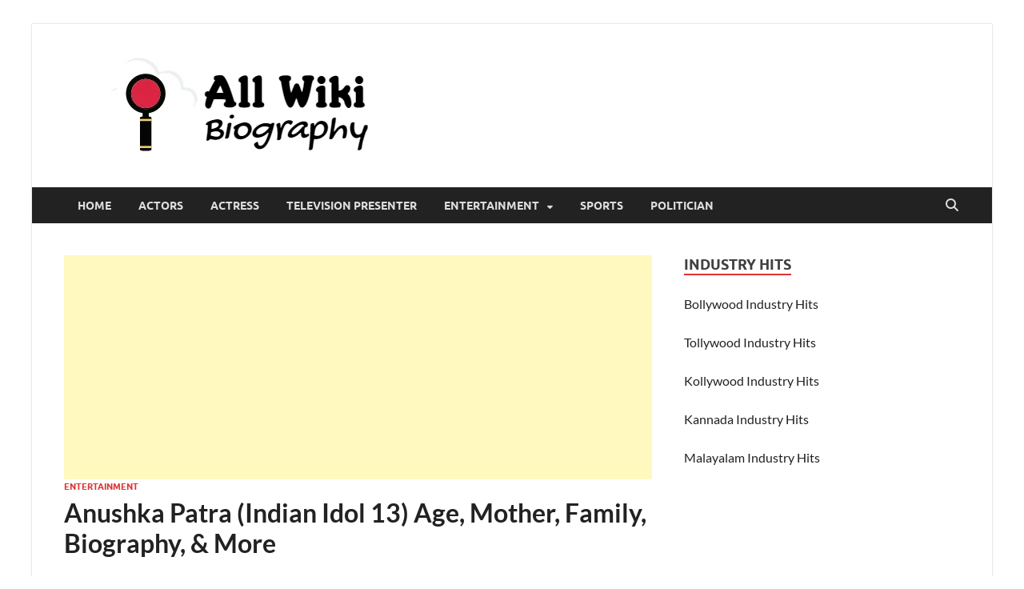

--- FILE ---
content_type: text/html; charset=utf-8
request_url: https://www.google.com/recaptcha/api2/aframe
body_size: 265
content:
<!DOCTYPE HTML><html><head><meta http-equiv="content-type" content="text/html; charset=UTF-8"></head><body><script nonce="Yhfx2hl8tuJ9Al4xntA51g">/** Anti-fraud and anti-abuse applications only. See google.com/recaptcha */ try{var clients={'sodar':'https://pagead2.googlesyndication.com/pagead/sodar?'};window.addEventListener("message",function(a){try{if(a.source===window.parent){var b=JSON.parse(a.data);var c=clients[b['id']];if(c){var d=document.createElement('img');d.src=c+b['params']+'&rc='+(localStorage.getItem("rc::a")?sessionStorage.getItem("rc::b"):"");window.document.body.appendChild(d);sessionStorage.setItem("rc::e",parseInt(sessionStorage.getItem("rc::e")||0)+1);localStorage.setItem("rc::h",'1768690944561');}}}catch(b){}});window.parent.postMessage("_grecaptcha_ready", "*");}catch(b){}</script></body></html>